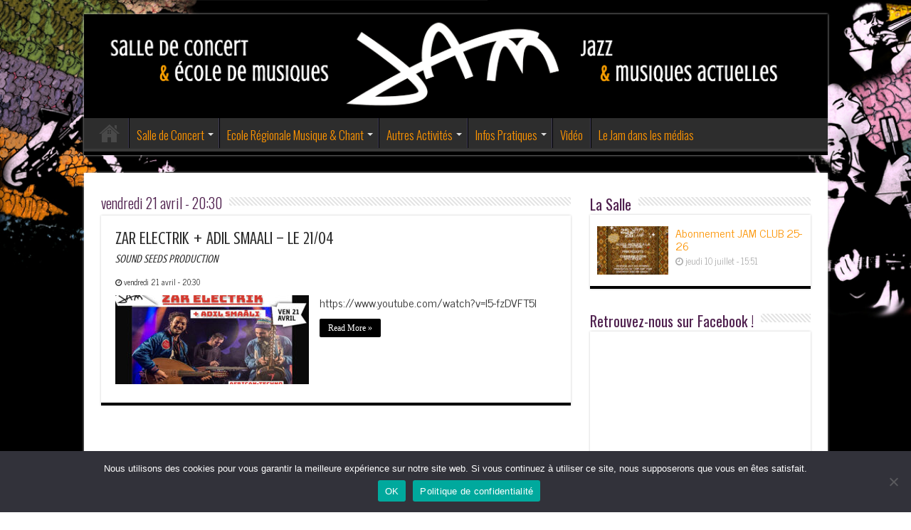

--- FILE ---
content_type: text/html; charset=UTF-8
request_url: https://www.lejam.com/2023/04/21/
body_size: 13483
content:
<!DOCTYPE html>
<html lang="fr-FR" prefix="og: http://ogp.me/ns#">
<head>
<meta charset="UTF-8" />
<link rel="pingback" href="https://www.lejam.com/xmlrpc.php" />
<meta name='robots' content='noindex, follow' />
	<style>img:is([sizes="auto" i], [sizes^="auto," i]) { contain-intrinsic-size: 3000px 1500px }</style>
	
	<!-- This site is optimized with the Yoast SEO plugin v26.3 - https://yoast.com/wordpress/plugins/seo/ -->
	<title>vendredi 21 avril - 20:30 - JAM</title>
	<meta property="og:locale" content="fr_FR" />
	<meta property="og:type" content="website" />
	<meta property="og:title" content="vendredi 21 avril - 20:30 - JAM" />
	<meta property="og:url" content="https://www.lejam.com/2023/04/21/" />
	<meta property="og:site_name" content="JAM" />
	<meta name="twitter:card" content="summary_large_image" />
	<meta name="twitter:site" content="@ecolejam" />
	<script type="application/ld+json" class="yoast-schema-graph">{"@context":"https://schema.org","@graph":[{"@type":"CollectionPage","@id":"https://www.lejam.com/2023/04/21/","url":"https://www.lejam.com/2023/04/21/","name":"vendredi 21 avril - 20:30 - JAM","isPartOf":{"@id":"https://www.lejam.com/#website"},"primaryImageOfPage":{"@id":"https://www.lejam.com/2023/04/21/#primaryimage"},"image":{"@id":"https://www.lejam.com/2023/04/21/#primaryimage"},"thumbnailUrl":"https://www.lejam.com/wp-content/uploads/230421-Banniere-site-web.jpg","breadcrumb":{"@id":"https://www.lejam.com/2023/04/21/#breadcrumb"},"inLanguage":"fr-FR"},{"@type":"ImageObject","inLanguage":"fr-FR","@id":"https://www.lejam.com/2023/04/21/#primaryimage","url":"https://www.lejam.com/wp-content/uploads/230421-Banniere-site-web.jpg","contentUrl":"https://www.lejam.com/wp-content/uploads/230421-Banniere-site-web.jpg","width":660,"height":330},{"@type":"BreadcrumbList","@id":"https://www.lejam.com/2023/04/21/#breadcrumb","itemListElement":[{"@type":"ListItem","position":1,"name":"Accueil","item":"https://www.lejam.com/"},{"@type":"ListItem","position":2,"name":"Archives pour vendredi 21 avril - 20:30"}]},{"@type":"WebSite","@id":"https://www.lejam.com/#website","url":"https://www.lejam.com/","name":"JAM","description":"Ecole Régionale de Musique Jazz &amp; Musiques Actuelles et Salle de Concert","publisher":{"@id":"https://www.lejam.com/#organization"},"potentialAction":[{"@type":"SearchAction","target":{"@type":"EntryPoint","urlTemplate":"https://www.lejam.com/?s={search_term_string}"},"query-input":{"@type":"PropertyValueSpecification","valueRequired":true,"valueName":"search_term_string"}}],"inLanguage":"fr-FR"},{"@type":"Organization","@id":"https://www.lejam.com/#organization","name":"JAM","alternateName":"Jazz Action Montpellier","url":"https://www.lejam.com/","logo":{"@type":"ImageObject","inLanguage":"fr-FR","@id":"https://www.lejam.com/#/schema/logo/image/","url":"https://www.lejam.com/wp-content/uploads/2015/01/Logo_Jam.jpg","contentUrl":"https://www.lejam.com/wp-content/uploads/2015/01/Logo_Jam.jpg","width":1181,"height":489,"caption":"JAM"},"image":{"@id":"https://www.lejam.com/#/schema/logo/image/"},"sameAs":["https://www.facebook.com/leJamMontpellier","https://x.com/ecolejam","https://www.pinterest.fr/lejam0395/","https://www.instagram.com/jammontpellier34/"]}]}</script>
	<!-- / Yoast SEO plugin. -->


<link rel='dns-prefetch' href='//www.googletagmanager.com' />
<link rel='dns-prefetch' href='//fonts.googleapis.com' />
<link rel="alternate" type="application/rss+xml" title="JAM &raquo; Flux" href="https://www.lejam.com/feed/" />
<link rel="alternate" type="application/rss+xml" title="JAM &raquo; Flux des commentaires" href="https://www.lejam.com/comments/feed/" />
<script type="text/javascript">
/* <![CDATA[ */
window._wpemojiSettings = {"baseUrl":"https:\/\/s.w.org\/images\/core\/emoji\/16.0.1\/72x72\/","ext":".png","svgUrl":"https:\/\/s.w.org\/images\/core\/emoji\/16.0.1\/svg\/","svgExt":".svg","source":{"concatemoji":"https:\/\/www.lejam.com\/wp-includes\/js\/wp-emoji-release.min.js"}};
/*! This file is auto-generated */
!function(s,n){var o,i,e;function c(e){try{var t={supportTests:e,timestamp:(new Date).valueOf()};sessionStorage.setItem(o,JSON.stringify(t))}catch(e){}}function p(e,t,n){e.clearRect(0,0,e.canvas.width,e.canvas.height),e.fillText(t,0,0);var t=new Uint32Array(e.getImageData(0,0,e.canvas.width,e.canvas.height).data),a=(e.clearRect(0,0,e.canvas.width,e.canvas.height),e.fillText(n,0,0),new Uint32Array(e.getImageData(0,0,e.canvas.width,e.canvas.height).data));return t.every(function(e,t){return e===a[t]})}function u(e,t){e.clearRect(0,0,e.canvas.width,e.canvas.height),e.fillText(t,0,0);for(var n=e.getImageData(16,16,1,1),a=0;a<n.data.length;a++)if(0!==n.data[a])return!1;return!0}function f(e,t,n,a){switch(t){case"flag":return n(e,"\ud83c\udff3\ufe0f\u200d\u26a7\ufe0f","\ud83c\udff3\ufe0f\u200b\u26a7\ufe0f")?!1:!n(e,"\ud83c\udde8\ud83c\uddf6","\ud83c\udde8\u200b\ud83c\uddf6")&&!n(e,"\ud83c\udff4\udb40\udc67\udb40\udc62\udb40\udc65\udb40\udc6e\udb40\udc67\udb40\udc7f","\ud83c\udff4\u200b\udb40\udc67\u200b\udb40\udc62\u200b\udb40\udc65\u200b\udb40\udc6e\u200b\udb40\udc67\u200b\udb40\udc7f");case"emoji":return!a(e,"\ud83e\udedf")}return!1}function g(e,t,n,a){var r="undefined"!=typeof WorkerGlobalScope&&self instanceof WorkerGlobalScope?new OffscreenCanvas(300,150):s.createElement("canvas"),o=r.getContext("2d",{willReadFrequently:!0}),i=(o.textBaseline="top",o.font="600 32px Arial",{});return e.forEach(function(e){i[e]=t(o,e,n,a)}),i}function t(e){var t=s.createElement("script");t.src=e,t.defer=!0,s.head.appendChild(t)}"undefined"!=typeof Promise&&(o="wpEmojiSettingsSupports",i=["flag","emoji"],n.supports={everything:!0,everythingExceptFlag:!0},e=new Promise(function(e){s.addEventListener("DOMContentLoaded",e,{once:!0})}),new Promise(function(t){var n=function(){try{var e=JSON.parse(sessionStorage.getItem(o));if("object"==typeof e&&"number"==typeof e.timestamp&&(new Date).valueOf()<e.timestamp+604800&&"object"==typeof e.supportTests)return e.supportTests}catch(e){}return null}();if(!n){if("undefined"!=typeof Worker&&"undefined"!=typeof OffscreenCanvas&&"undefined"!=typeof URL&&URL.createObjectURL&&"undefined"!=typeof Blob)try{var e="postMessage("+g.toString()+"("+[JSON.stringify(i),f.toString(),p.toString(),u.toString()].join(",")+"));",a=new Blob([e],{type:"text/javascript"}),r=new Worker(URL.createObjectURL(a),{name:"wpTestEmojiSupports"});return void(r.onmessage=function(e){c(n=e.data),r.terminate(),t(n)})}catch(e){}c(n=g(i,f,p,u))}t(n)}).then(function(e){for(var t in e)n.supports[t]=e[t],n.supports.everything=n.supports.everything&&n.supports[t],"flag"!==t&&(n.supports.everythingExceptFlag=n.supports.everythingExceptFlag&&n.supports[t]);n.supports.everythingExceptFlag=n.supports.everythingExceptFlag&&!n.supports.flag,n.DOMReady=!1,n.readyCallback=function(){n.DOMReady=!0}}).then(function(){return e}).then(function(){var e;n.supports.everything||(n.readyCallback(),(e=n.source||{}).concatemoji?t(e.concatemoji):e.wpemoji&&e.twemoji&&(t(e.twemoji),t(e.wpemoji)))}))}((window,document),window._wpemojiSettings);
/* ]]> */
</script>
<link rel='stylesheet' id='scap.flashblock-css' href='https://www.lejam.com/wp-content/plugins/compact-wp-audio-player/css/flashblock.css' type='text/css' media='all' />
<link rel='stylesheet' id='scap.player-css' href='https://www.lejam.com/wp-content/plugins/compact-wp-audio-player/css/player.css' type='text/css' media='all' />
<link rel='stylesheet' id='sbi_styles-css' href='https://www.lejam.com/wp-content/plugins/instagram-feed/css/sbi-styles.min.css' type='text/css' media='all' />
<style id='wp-emoji-styles-inline-css' type='text/css'>

	img.wp-smiley, img.emoji {
		display: inline !important;
		border: none !important;
		box-shadow: none !important;
		height: 1em !important;
		width: 1em !important;
		margin: 0 0.07em !important;
		vertical-align: -0.1em !important;
		background: none !important;
		padding: 0 !important;
	}
</style>
<link rel='stylesheet' id='wp-block-library-css' href='https://www.lejam.com/wp-includes/css/dist/block-library/style.min.css' type='text/css' media='all' />
<style id='classic-theme-styles-inline-css' type='text/css'>
/*! This file is auto-generated */
.wp-block-button__link{color:#fff;background-color:#32373c;border-radius:9999px;box-shadow:none;text-decoration:none;padding:calc(.667em + 2px) calc(1.333em + 2px);font-size:1.125em}.wp-block-file__button{background:#32373c;color:#fff;text-decoration:none}
</style>
<style id='pdfemb-pdf-embedder-viewer-style-inline-css' type='text/css'>
.wp-block-pdfemb-pdf-embedder-viewer{max-width:none}

</style>
<style id='global-styles-inline-css' type='text/css'>
:root{--wp--preset--aspect-ratio--square: 1;--wp--preset--aspect-ratio--4-3: 4/3;--wp--preset--aspect-ratio--3-4: 3/4;--wp--preset--aspect-ratio--3-2: 3/2;--wp--preset--aspect-ratio--2-3: 2/3;--wp--preset--aspect-ratio--16-9: 16/9;--wp--preset--aspect-ratio--9-16: 9/16;--wp--preset--color--black: #000000;--wp--preset--color--cyan-bluish-gray: #abb8c3;--wp--preset--color--white: #ffffff;--wp--preset--color--pale-pink: #f78da7;--wp--preset--color--vivid-red: #cf2e2e;--wp--preset--color--luminous-vivid-orange: #ff6900;--wp--preset--color--luminous-vivid-amber: #fcb900;--wp--preset--color--light-green-cyan: #7bdcb5;--wp--preset--color--vivid-green-cyan: #00d084;--wp--preset--color--pale-cyan-blue: #8ed1fc;--wp--preset--color--vivid-cyan-blue: #0693e3;--wp--preset--color--vivid-purple: #9b51e0;--wp--preset--gradient--vivid-cyan-blue-to-vivid-purple: linear-gradient(135deg,rgba(6,147,227,1) 0%,rgb(155,81,224) 100%);--wp--preset--gradient--light-green-cyan-to-vivid-green-cyan: linear-gradient(135deg,rgb(122,220,180) 0%,rgb(0,208,130) 100%);--wp--preset--gradient--luminous-vivid-amber-to-luminous-vivid-orange: linear-gradient(135deg,rgba(252,185,0,1) 0%,rgba(255,105,0,1) 100%);--wp--preset--gradient--luminous-vivid-orange-to-vivid-red: linear-gradient(135deg,rgba(255,105,0,1) 0%,rgb(207,46,46) 100%);--wp--preset--gradient--very-light-gray-to-cyan-bluish-gray: linear-gradient(135deg,rgb(238,238,238) 0%,rgb(169,184,195) 100%);--wp--preset--gradient--cool-to-warm-spectrum: linear-gradient(135deg,rgb(74,234,220) 0%,rgb(151,120,209) 20%,rgb(207,42,186) 40%,rgb(238,44,130) 60%,rgb(251,105,98) 80%,rgb(254,248,76) 100%);--wp--preset--gradient--blush-light-purple: linear-gradient(135deg,rgb(255,206,236) 0%,rgb(152,150,240) 100%);--wp--preset--gradient--blush-bordeaux: linear-gradient(135deg,rgb(254,205,165) 0%,rgb(254,45,45) 50%,rgb(107,0,62) 100%);--wp--preset--gradient--luminous-dusk: linear-gradient(135deg,rgb(255,203,112) 0%,rgb(199,81,192) 50%,rgb(65,88,208) 100%);--wp--preset--gradient--pale-ocean: linear-gradient(135deg,rgb(255,245,203) 0%,rgb(182,227,212) 50%,rgb(51,167,181) 100%);--wp--preset--gradient--electric-grass: linear-gradient(135deg,rgb(202,248,128) 0%,rgb(113,206,126) 100%);--wp--preset--gradient--midnight: linear-gradient(135deg,rgb(2,3,129) 0%,rgb(40,116,252) 100%);--wp--preset--font-size--small: 13px;--wp--preset--font-size--medium: 20px;--wp--preset--font-size--large: 36px;--wp--preset--font-size--x-large: 42px;--wp--preset--spacing--20: 0.44rem;--wp--preset--spacing--30: 0.67rem;--wp--preset--spacing--40: 1rem;--wp--preset--spacing--50: 1.5rem;--wp--preset--spacing--60: 2.25rem;--wp--preset--spacing--70: 3.38rem;--wp--preset--spacing--80: 5.06rem;--wp--preset--shadow--natural: 6px 6px 9px rgba(0, 0, 0, 0.2);--wp--preset--shadow--deep: 12px 12px 50px rgba(0, 0, 0, 0.4);--wp--preset--shadow--sharp: 6px 6px 0px rgba(0, 0, 0, 0.2);--wp--preset--shadow--outlined: 6px 6px 0px -3px rgba(255, 255, 255, 1), 6px 6px rgba(0, 0, 0, 1);--wp--preset--shadow--crisp: 6px 6px 0px rgba(0, 0, 0, 1);}:where(.is-layout-flex){gap: 0.5em;}:where(.is-layout-grid){gap: 0.5em;}body .is-layout-flex{display: flex;}.is-layout-flex{flex-wrap: wrap;align-items: center;}.is-layout-flex > :is(*, div){margin: 0;}body .is-layout-grid{display: grid;}.is-layout-grid > :is(*, div){margin: 0;}:where(.wp-block-columns.is-layout-flex){gap: 2em;}:where(.wp-block-columns.is-layout-grid){gap: 2em;}:where(.wp-block-post-template.is-layout-flex){gap: 1.25em;}:where(.wp-block-post-template.is-layout-grid){gap: 1.25em;}.has-black-color{color: var(--wp--preset--color--black) !important;}.has-cyan-bluish-gray-color{color: var(--wp--preset--color--cyan-bluish-gray) !important;}.has-white-color{color: var(--wp--preset--color--white) !important;}.has-pale-pink-color{color: var(--wp--preset--color--pale-pink) !important;}.has-vivid-red-color{color: var(--wp--preset--color--vivid-red) !important;}.has-luminous-vivid-orange-color{color: var(--wp--preset--color--luminous-vivid-orange) !important;}.has-luminous-vivid-amber-color{color: var(--wp--preset--color--luminous-vivid-amber) !important;}.has-light-green-cyan-color{color: var(--wp--preset--color--light-green-cyan) !important;}.has-vivid-green-cyan-color{color: var(--wp--preset--color--vivid-green-cyan) !important;}.has-pale-cyan-blue-color{color: var(--wp--preset--color--pale-cyan-blue) !important;}.has-vivid-cyan-blue-color{color: var(--wp--preset--color--vivid-cyan-blue) !important;}.has-vivid-purple-color{color: var(--wp--preset--color--vivid-purple) !important;}.has-black-background-color{background-color: var(--wp--preset--color--black) !important;}.has-cyan-bluish-gray-background-color{background-color: var(--wp--preset--color--cyan-bluish-gray) !important;}.has-white-background-color{background-color: var(--wp--preset--color--white) !important;}.has-pale-pink-background-color{background-color: var(--wp--preset--color--pale-pink) !important;}.has-vivid-red-background-color{background-color: var(--wp--preset--color--vivid-red) !important;}.has-luminous-vivid-orange-background-color{background-color: var(--wp--preset--color--luminous-vivid-orange) !important;}.has-luminous-vivid-amber-background-color{background-color: var(--wp--preset--color--luminous-vivid-amber) !important;}.has-light-green-cyan-background-color{background-color: var(--wp--preset--color--light-green-cyan) !important;}.has-vivid-green-cyan-background-color{background-color: var(--wp--preset--color--vivid-green-cyan) !important;}.has-pale-cyan-blue-background-color{background-color: var(--wp--preset--color--pale-cyan-blue) !important;}.has-vivid-cyan-blue-background-color{background-color: var(--wp--preset--color--vivid-cyan-blue) !important;}.has-vivid-purple-background-color{background-color: var(--wp--preset--color--vivid-purple) !important;}.has-black-border-color{border-color: var(--wp--preset--color--black) !important;}.has-cyan-bluish-gray-border-color{border-color: var(--wp--preset--color--cyan-bluish-gray) !important;}.has-white-border-color{border-color: var(--wp--preset--color--white) !important;}.has-pale-pink-border-color{border-color: var(--wp--preset--color--pale-pink) !important;}.has-vivid-red-border-color{border-color: var(--wp--preset--color--vivid-red) !important;}.has-luminous-vivid-orange-border-color{border-color: var(--wp--preset--color--luminous-vivid-orange) !important;}.has-luminous-vivid-amber-border-color{border-color: var(--wp--preset--color--luminous-vivid-amber) !important;}.has-light-green-cyan-border-color{border-color: var(--wp--preset--color--light-green-cyan) !important;}.has-vivid-green-cyan-border-color{border-color: var(--wp--preset--color--vivid-green-cyan) !important;}.has-pale-cyan-blue-border-color{border-color: var(--wp--preset--color--pale-cyan-blue) !important;}.has-vivid-cyan-blue-border-color{border-color: var(--wp--preset--color--vivid-cyan-blue) !important;}.has-vivid-purple-border-color{border-color: var(--wp--preset--color--vivid-purple) !important;}.has-vivid-cyan-blue-to-vivid-purple-gradient-background{background: var(--wp--preset--gradient--vivid-cyan-blue-to-vivid-purple) !important;}.has-light-green-cyan-to-vivid-green-cyan-gradient-background{background: var(--wp--preset--gradient--light-green-cyan-to-vivid-green-cyan) !important;}.has-luminous-vivid-amber-to-luminous-vivid-orange-gradient-background{background: var(--wp--preset--gradient--luminous-vivid-amber-to-luminous-vivid-orange) !important;}.has-luminous-vivid-orange-to-vivid-red-gradient-background{background: var(--wp--preset--gradient--luminous-vivid-orange-to-vivid-red) !important;}.has-very-light-gray-to-cyan-bluish-gray-gradient-background{background: var(--wp--preset--gradient--very-light-gray-to-cyan-bluish-gray) !important;}.has-cool-to-warm-spectrum-gradient-background{background: var(--wp--preset--gradient--cool-to-warm-spectrum) !important;}.has-blush-light-purple-gradient-background{background: var(--wp--preset--gradient--blush-light-purple) !important;}.has-blush-bordeaux-gradient-background{background: var(--wp--preset--gradient--blush-bordeaux) !important;}.has-luminous-dusk-gradient-background{background: var(--wp--preset--gradient--luminous-dusk) !important;}.has-pale-ocean-gradient-background{background: var(--wp--preset--gradient--pale-ocean) !important;}.has-electric-grass-gradient-background{background: var(--wp--preset--gradient--electric-grass) !important;}.has-midnight-gradient-background{background: var(--wp--preset--gradient--midnight) !important;}.has-small-font-size{font-size: var(--wp--preset--font-size--small) !important;}.has-medium-font-size{font-size: var(--wp--preset--font-size--medium) !important;}.has-large-font-size{font-size: var(--wp--preset--font-size--large) !important;}.has-x-large-font-size{font-size: var(--wp--preset--font-size--x-large) !important;}
:where(.wp-block-post-template.is-layout-flex){gap: 1.25em;}:where(.wp-block-post-template.is-layout-grid){gap: 1.25em;}
:where(.wp-block-columns.is-layout-flex){gap: 2em;}:where(.wp-block-columns.is-layout-grid){gap: 2em;}
:root :where(.wp-block-pullquote){font-size: 1.5em;line-height: 1.6;}
</style>
<link rel='stylesheet' id='cookie-notice-front-css' href='https://www.lejam.com/wp-content/plugins/cookie-notice/css/front.min.css' type='text/css' media='all' />
<link rel='stylesheet' id='tie-style-css' href='https://www.lejam.com/wp-content/themes/lejam/style.css' type='text/css' media='all' />
<link rel='stylesheet' id='tie-ilightbox-skin-css' href='https://www.lejam.com/wp-content/themes/sahifa/css/ilightbox/dark-skin/skin.css' type='text/css' media='all' />
<link rel='stylesheet' id='News+Cycle-css' href='https://fonts.googleapis.com/css?family=News+Cycle%3Aregular%2C700' type='text/css' media='all' />
<link rel='stylesheet' id='Oswald-css' href='https://fonts.googleapis.com/css?family=Oswald%3A300%2Cregular%2C700' type='text/css' media='all' />
<link rel='stylesheet' id='Crushed-css' href='https://fonts.googleapis.com/css?family=Crushed%3Aregular' type='text/css' media='all' />
<link rel='stylesheet' id='wp_mailjet_form_builder_widget-widget-front-styles-css' href='https://www.lejam.com/wp-content/plugins/mailjet-for-wordpress/src/widgetformbuilder/css/front-widget.css' type='text/css' media='all' />
<link rel='stylesheet' id='slb_core-css' href='https://www.lejam.com/wp-content/plugins/simple-lightbox/client/css/app.css' type='text/css' media='all' />
<script type="text/javascript" src="https://www.lejam.com/wp-content/plugins/compact-wp-audio-player/js/soundmanager2-nodebug-jsmin.js" id="scap.soundmanager2-js"></script>
<script type="text/javascript" src="https://www.lejam.com/wp-includes/js/tinymce/tinymce.min.js" id="wp-tinymce-root-js"></script>
<script type="text/javascript" src="https://www.lejam.com/wp-includes/js/tinymce/plugins/compat3x/plugin.min.js" id="wp-tinymce-js"></script>
<script type="text/javascript" src="https://www.lejam.com/wp-includes/js/jquery/jquery.min.js" id="jquery-core-js"></script>
<script type="text/javascript" src="https://www.lejam.com/wp-includes/js/jquery/jquery-migrate.min.js" id="jquery-migrate-js"></script>
<script type="text/javascript" id="cookie-notice-front-js-before">
/* <![CDATA[ */
var cnArgs = {"ajaxUrl":"https:\/\/www.lejam.com\/wp-admin\/admin-ajax.php","nonce":"7a46b5483d","hideEffect":"fade","position":"bottom","onScroll":false,"onScrollOffset":100,"onClick":false,"cookieName":"cookie_notice_accepted","cookieTime":2592000,"cookieTimeRejected":2592000,"globalCookie":false,"redirection":false,"cache":false,"revokeCookies":false,"revokeCookiesOpt":"automatic"};
/* ]]> */
</script>
<script type="text/javascript" src="https://www.lejam.com/wp-content/plugins/cookie-notice/js/front.min.js" id="cookie-notice-front-js"></script>

<!-- Extrait de code de la balise Google (gtag.js) ajouté par Site Kit -->
<!-- Extrait Google Analytics ajouté par Site Kit -->
<script type="text/javascript" src="https://www.googletagmanager.com/gtag/js?id=GT-MK923RT" id="google_gtagjs-js" async></script>
<script type="text/javascript" id="google_gtagjs-js-after">
/* <![CDATA[ */
window.dataLayer = window.dataLayer || [];function gtag(){dataLayer.push(arguments);}
gtag("set","linker",{"domains":["www.lejam.com"]});
gtag("js", new Date());
gtag("set", "developer_id.dZTNiMT", true);
gtag("config", "GT-MK923RT");
/* ]]> */
</script>
<link rel="https://api.w.org/" href="https://www.lejam.com/wp-json/" />
<meta name="generator" content="Site Kit by Google 1.165.0" /><link rel="shortcut icon" href="https://www.lejam.com/wp-content/uploads/2015/01/favicon.jpg" title="Favicon" />
<!--[if IE]>
<script type="text/javascript">jQuery(document).ready(function (){ jQuery(".menu-item").has("ul").children("a").attr("aria-haspopup", "true");});</script>
<![endif]-->
<!--[if lt IE 9]>
<script src="https://www.lejam.com/wp-content/themes/sahifa/js/html5.js"></script>
<script src="https://www.lejam.com/wp-content/themes/sahifa/js/selectivizr-min.js"></script>
<![endif]-->
<!--[if IE 9]>
<link rel="stylesheet" type="text/css" media="all" href="https://www.lejam.com/wp-content/themes/sahifa/css/ie9.css" />
<![endif]-->
<!--[if IE 8]>
<link rel="stylesheet" type="text/css" media="all" href="https://www.lejam.com/wp-content/themes/sahifa/css/ie8.css" />
<![endif]-->
<!--[if IE 7]>
<link rel="stylesheet" type="text/css" media="all" href="https://www.lejam.com/wp-content/themes/sahifa/css/ie7.css" />
<![endif]-->

<meta http-equiv="X-UA-Compatible" content="IE=edge,chrome=1" />
<meta name="viewport" content="width=device-width, initial-scale=1.0" />



<style type="text/css" media="screen">

body{
	font-family: 'News Cycle';
	color :#2d2d2d;
	font-size : 16px;
	font-weight: normal;
}
.logo h1 a, .logo h2 a{
	font-size : 14px;
	font-weight: normal;
}
.top-nav, .top-nav ul li a {
	font-family: 'Oswald';
	color :#3e3a54;
	font-size : 14px;
	font-weight: 300;
	font-style: normal;
}
#main-nav, #main-nav ul li a{
	font-family: 'Oswald';
	font-size : 17px;
	font-weight: 300;
}
.page-title{
	font-family: 'Oswald';
	color :#4f204e;
	font-size : 20px;
	font-weight: lighter;
}
.post-title{
	font-family: 'Crushed';
	color :#4f204e;
	font-size : 30px;
	font-weight: 500;
}
h2.post-box-title, h2.post-box-title a{
	font-family: 'Crushed';
	color :#2d2d2d;
	font-size : 24px;
	font-weight: normal;
}
h3.post-box-title, h3.post-box-title a{
	font-family: 'Crushed';
	color :#2d2d2d;
	font-size : 19px;
	font-weight: normal;
}
p.post-meta, p.post-meta a{
	font-family: 'News Cycle';
	color :#2d2d2d;
	font-size : 11px;
	font-weight: normal;
}
body.single .entry, body.page .entry{
	font-family: 'News Cycle';
	color :#2d2d2d;
	font-size : 15px;
}
.widget-top h4, .widget-top h4 a{
	font-family: 'Oswald';
	color :#4f204e;
	font-size : 20px;
	font-weight: normal;
	font-style: normal;
}
.footer-widget-top h4, .footer-widget-top h4 a{
	font-family: 'Oswald';
	color :#5a5478;
	font-size : 20px;
	font-weight: normal;
}
.ei-title h2, .slider-caption h2 a, .content .slider-caption h2 a, .slider-caption h2, .content .slider-caption h2, .content .ei-title h2{
	font-family: 'Crushed';
	font-size : 24px;
	font-weight: normal;
}
.cat-box-title h2, .cat-box-title h2 a, .block-head h3, #respond h3, #comments-title, h2.review-box-header, .woocommerce-tabs .entry-content h2, .woocommerce .related.products h2, .entry .woocommerce h2, .woocommerce-billing-fields h3, .woocommerce-shipping-fields h3, #order_review_heading, #bbpress-forums fieldset.bbp-form legend, #buddypress .item-body h4, #buddypress #item-body h4{
	font-family: 'Oswald';
	color :#4f204e;
	font-size : 22px;
	font-weight: normal;
	font-style: normal;
}

::-moz-selection { background: #857cb3;}
::selection { background: #857cb3; }
#main-nav,
.cat-box-content,
#sidebar .widget-container,
.post-listing,
#commentform {
	border-bottom-color: #000000;
}

.search-block .search-button,
#topcontrol,
#main-nav ul li.current-menu-item a,
#main-nav ul li.current-menu-item a:hover,
#main-nav ul li.current_page_parent a,
#main-nav ul li.current_page_parent a:hover,
#main-nav ul li.current-menu-parent a,
#main-nav ul li.current-menu-parent a:hover,
#main-nav ul li.current-page-ancestor a,
#main-nav ul li.current-page-ancestor a:hover,
.pagination span.current,
.share-post span.share-text,
.flex-control-paging li a.flex-active,
.ei-slider-thumbs li.ei-slider-element,
.review-percentage .review-item span span,
.review-final-score,
.button,
a.button,
a.more-link,
#main-content input[type="submit"],
.form-submit #submit,
#login-form .login-button,
.widget-feedburner .feedburner-subscribe,
input[type="submit"],
#buddypress button,
#buddypress a.button,
#buddypress input[type=submit],
#buddypress input[type=reset],
#buddypress ul.button-nav li a,
#buddypress div.generic-button a,
#buddypress .comment-reply-link,
#buddypress div.item-list-tabs ul li a span,
#buddypress div.item-list-tabs ul li.selected a,
#buddypress div.item-list-tabs ul li.current a,
#buddypress #members-directory-form div.item-list-tabs ul li.selected span,
#members-list-options a.selected,
#groups-list-options a.selected,
body.dark-skin #buddypress div.item-list-tabs ul li a span,
body.dark-skin #buddypress div.item-list-tabs ul li.selected a,
body.dark-skin #buddypress div.item-list-tabs ul li.current a,
body.dark-skin #members-list-options a.selected,
body.dark-skin #groups-list-options a.selected,
.search-block-large .search-button,
#featured-posts .flex-next:hover,
#featured-posts .flex-prev:hover,
a.tie-cart span.shooping-count,
.woocommerce span.onsale,
.woocommerce-page span.onsale ,
.woocommerce .widget_price_filter .ui-slider .ui-slider-handle,
.woocommerce-page .widget_price_filter .ui-slider .ui-slider-handle,
#check-also-close,
a.post-slideshow-next,
a.post-slideshow-prev,
.widget_price_filter .ui-slider .ui-slider-handle,
.quantity .minus:hover,
.quantity .plus:hover,
.mejs-container .mejs-controls .mejs-time-rail .mejs-time-current,
#reading-position-indicator  {
	background-color:#000000;
}

::-webkit-scrollbar-thumb{
	background-color:#000000 !important;
}

#theme-footer,
#theme-header,
.top-nav ul li.current-menu-item:before,
#main-nav .menu-sub-content ,
#main-nav ul ul,
#check-also-box {
	border-top-color: #000000;
}

.search-block:after {
	border-right-color:#000000;
}

body.rtl .search-block:after {
	border-left-color:#000000;
}

#main-nav ul > li.menu-item-has-children:hover > a:after,
#main-nav ul > li.mega-menu:hover > a:after {
	border-color:transparent transparent #000000;
}

.widget.timeline-posts li a:hover,
.widget.timeline-posts li a:hover span.tie-date {
	color: #000000;
}

.widget.timeline-posts li a:hover span.tie-date:before {
	background: #000000;
	border-color: #000000;
}

#order_review,
#order_review_heading {
	border-color: #000000;
}

.background-cover{background-color: #d5d5d5 !important;background-image : url('https://www.lejam.com/wp-content/uploads/FondHomeFinale2.jpg') !important;}
a {
	color: #fc9300;
}
		
a:hover {
	color: #fc9300;
}
		
body.single .post .entry a, body.page .post .entry a {
	color: #fc4300;
}
		
body.single .post .entry a:hover, body.page .post .entry a:hover {
	color: #3e3a54;
}
		
.top-nav ul li a:hover, .top-nav ul li:hover > a, .top-nav ul :hover > a , .top-nav ul li.current-menu-item a {
	color: #416c34;
}
		
#main-nav ul li a:hover, #main-nav ul li:hover > a, #main-nav ul :hover > a , #main-nav  ul ul li:hover > a, #main-nav  ul ul :hover > a {
	color: #857cb3;
}
		
#main-nav ul li a, #main-nav ul ul a, #main-nav ul.sub-menu a, #main-nav ul li.current_page_parent ul a, #main-nav ul li.current-menu-item ul a, #main-nav ul li.current-menu-parent ul a, #main-nav ul li.current-page-ancestor ul a {
	color: #fc9300;
}
		
#main-nav ul li.current-menu-item a, #main-nav ul li.current_page_parent a {
	color: #fc9300;
}
		
.top-nav ul li a , .top-nav ul ul a {
	color: #3e3a54;
}
		
.footer-widget-top h4 {
	color: #416c34;
}
		
#theme-footer a {
	color: #ffffff;
}
		
#theme-footer a:hover {
	color: #416c34;
}
		
.top-nav, .top-nav ul ul {
	background-color:#000000 !important; 
				}


#theme-header {
	background-color:no !important; 
				}


#theme-footer {
	background-color:#000000 !important; 
		background-repeat:no-repeat !important; 
	background-attachment:fixed !important; 
	background-position:center top !important; 
}


#main-nav ul ul, #main-nav ul li.mega-menu .mega-menu-block { background-color:#3e3a54 !important;}

#main-nav ul li {
	border-color: #3e3a54;
}

#main-nav ul ul li, #main-nav ul ul li:first-child {
	border-top-color: #3e3a54;
}

#main-nav ul li .mega-menu-block ul.sub-menu {
	border-bottom-color: #3e3a54;
}

#main-nav ul li a {
	border-left-color: #000000;
}

#main-nav ul ul li, #main-nav ul ul li:first-child {
	border-bottom-color: #000000;
}

#main-content { background:#ffffff     ;}

.breaking-news span.breaking-news-title {background: #fc4300;}

</style>

		<script type="text/javascript">
			/* <![CDATA[ */
				var sf_position = '0';
				var sf_templates = "<a href=\"{search_url_escaped}\">View All Results<\/a>";
				var sf_input = '.search-live';
				jQuery(document).ready(function(){
					jQuery(sf_input).ajaxyLiveSearch({"expand":false,"searchUrl":"https:\/\/www.lejam.com\/?s=%s","text":"Search","delay":500,"iwidth":180,"width":315,"ajaxUrl":"https:\/\/www.lejam.com\/wp-admin\/admin-ajax.php","rtl":0});
					jQuery(".live-search_ajaxy-selective-input").keyup(function() {
						var width = jQuery(this).val().length * 8;
						if(width < 50) {
							width = 50;
						}
						jQuery(this).width(width);
					});
					jQuery(".live-search_ajaxy-selective-search").click(function() {
						jQuery(this).find(".live-search_ajaxy-selective-input").focus();
					});
					jQuery(".live-search_ajaxy-selective-close").click(function() {
						jQuery(this).parent().remove();
					});
				});
			/* ]]> */
		</script>
		<meta name="generator" content="Elementor 3.33.0; features: additional_custom_breakpoints; settings: css_print_method-external, google_font-enabled, font_display-auto">
			<style>
				.e-con.e-parent:nth-of-type(n+4):not(.e-lazyloaded):not(.e-no-lazyload),
				.e-con.e-parent:nth-of-type(n+4):not(.e-lazyloaded):not(.e-no-lazyload) * {
					background-image: none !important;
				}
				@media screen and (max-height: 1024px) {
					.e-con.e-parent:nth-of-type(n+3):not(.e-lazyloaded):not(.e-no-lazyload),
					.e-con.e-parent:nth-of-type(n+3):not(.e-lazyloaded):not(.e-no-lazyload) * {
						background-image: none !important;
					}
				}
				@media screen and (max-height: 640px) {
					.e-con.e-parent:nth-of-type(n+2):not(.e-lazyloaded):not(.e-no-lazyload),
					.e-con.e-parent:nth-of-type(n+2):not(.e-lazyloaded):not(.e-no-lazyload) * {
						background-image: none !important;
					}
				}
			</style>
			</head>
<body id="top" class="archive date wp-theme-sahifa wp-child-theme-lejam cookies-not-set lazy-enabled elementor-default elementor-kit-11837">

<div class="wrapper-outer">

	<div class="background-cover"></div>

	<aside id="slide-out">

			<div class="search-mobile">
			<form method="get" id="searchform-mobile" action="https://www.lejam.com/">
				<button class="search-button" type="submit" value="Search"><i class="fa fa-search"></i></button>
				<input type="text" id="s-mobile" name="s" title="Search" value="Search" onfocus="if (this.value == 'Search') {this.value = '';}" onblur="if (this.value == '') {this.value = 'Search';}"  />
			</form>
		</div><!-- .search-mobile /-->
	
			<div class="social-icons">
		<a class="ttip-none" title="Facebook" href="https://www.facebook.com/pages/Le-JAM-Montpellier/275563695810159" target="_blank"><i class="fa fa-facebook"></i></a><a class="ttip-none" title="Youtube" href="https://www.youtube.com/channel/UCaOQ6d-Al87RBFKjr-DDqRQ" target="_blank"><i class="fa fa-youtube"></i></a><a class="ttip-none" title="instagram" href="https://instagram.com/le_jam_montpellier/" target="_blank"><i class="fa fa-instagram"></i></a>
			</div>

	
		<div id="mobile-menu" ></div>
	</aside><!-- #slide-out /-->

		<div id="wrapper" class="boxed">
		<div class="inner-wrapper">

		<header id="theme-header" class="theme-header full-logo">
			
		<div class="header-content">

					<a id="slide-out-open" class="slide-out-open" href="#"><span></span></a>
		
			<div class="logo">
			<h2>								<a title="JAM" href="https://www.lejam.com/">
					<img src="https://www.lejam.com/wp-content/uploads/bandeau_noir_v3-1.jpg" alt="JAM"  /><strong>JAM Ecole Régionale de Musique Jazz &amp; Musiques Actuelles et Salle de Concert</strong>
				</a>
			</h2>			</div><!-- .logo /-->
						<div class="clear"></div>

		</div>
													<nav id="main-nav">
				<div class="container">

				
					<div class="main-menu"><ul id="menu-navigation-principale" class="menu"><li id="menu-item-178" class="menu-item menu-item-type-custom menu-item-object-custom menu-item-home menu-item-178"><a href="https://www.lejam.com">Accueil</a></li>
<li id="menu-item-2939" class="menu-item menu-item-type-custom menu-item-object-custom menu-item-has-children menu-item-2939"><a>Salle de Concert</a>
<ul class="sub-menu menu-sub-content">
	<li id="menu-item-1245" class="menu-item menu-item-type-custom menu-item-object-custom menu-item-has-children menu-item-1245"><a>Agenda</a>
	<ul class="sub-menu menu-sub-content">
		<li id="menu-item-13788" class="menu-item menu-item-type-taxonomy menu-item-object-category menu-item-13788"><a href="https://www.lejam.com/category/programme-salle-de-spectacle-a-telecharger/">Programme des concerts à télécharger</a></li>
		<li id="menu-item-16277" class="menu-item menu-item-type-taxonomy menu-item-object-category menu-item-16277"><a href="https://www.lejam.com/category/2025-septembre/">2025 Septembre</a></li>
		<li id="menu-item-16276" class="menu-item menu-item-type-taxonomy menu-item-object-category menu-item-16276"><a href="https://www.lejam.com/category/2025-octobre/">2025 Octobre</a></li>
		<li id="menu-item-16368" class="menu-item menu-item-type-taxonomy menu-item-object-category menu-item-16368"><a href="https://www.lejam.com/category/2025-novembre/">2025 Novembre</a></li>
		<li id="menu-item-16417" class="menu-item menu-item-type-taxonomy menu-item-object-category menu-item-16417"><a href="https://www.lejam.com/category/2025-decembre/">2025 Décembre</a></li>
	</ul>
</li>
	<li id="menu-item-85" class="menu-item menu-item-type-post_type menu-item-object-page menu-item-85"><a href="https://www.lejam.com/billetterie/">Billetterie</a></li>
	<li id="menu-item-15342" class="menu-item menu-item-type-post_type menu-item-object-page menu-item-15342"><a href="https://www.lejam.com/la-salle-de-concert/">le Jam: la salle de concert</a></li>
	<li id="menu-item-749" class="menu-item menu-item-type-post_type menu-item-object-page menu-item-749"><a href="https://www.lejam.com/ils-sont-venus/">Ils sont venus…</a></li>
</ul>
</li>
<li id="menu-item-2938" class="menu-item menu-item-type-custom menu-item-object-custom menu-item-has-children menu-item-2938"><a>Ecole Régionale Musique &#038; Chant</a>
<ul class="sub-menu menu-sub-content">
	<li id="menu-item-742" class="menu-item menu-item-type-post_type menu-item-object-page menu-item-742"><a href="https://www.lejam.com/calendrier-inscriptions/">Inscriptions &#038; Calendrier</a></li>
	<li id="menu-item-21" class="menu-item menu-item-type-post_type menu-item-object-page menu-item-21"><a href="https://www.lejam.com/jam-ecole-de-jazz-et-de-musiques-actuelles/">Pédagogie</a></li>
	<li id="menu-item-748" class="menu-item menu-item-type-post_type menu-item-object-page menu-item-748"><a href="https://www.lejam.com/formation-professionnelle/">Formations Professionnelles</a></li>
	<li id="menu-item-747" class="menu-item menu-item-type-post_type menu-item-object-page menu-item-747"><a href="https://www.lejam.com/formations-amateurs/">Tous les cours &#038; Ateliers</a></li>
	<li id="menu-item-746" class="menu-item menu-item-type-post_type menu-item-object-page menu-item-746"><a href="https://www.lejam.com/formation-ados/">Formation Ados</a></li>
	<li id="menu-item-745" class="menu-item menu-item-type-post_type menu-item-object-page menu-item-745"><a href="https://www.lejam.com/histoire-du-jazz-master-class/">Conférences </br>  &#038; Master-Classes</a></li>
	<li id="menu-item-744" class="menu-item menu-item-type-post_type menu-item-object-page menu-item-744"><a href="https://www.lejam.com/enseignants-2/">Enseignants</a></li>
	<li id="menu-item-743" class="menu-item menu-item-type-post_type menu-item-object-page menu-item-743"><a href="https://www.lejam.com/tarifs-financements/">CGV, Tarifs &#038; Financements</a></li>
	<li id="menu-item-6115" class="menu-item menu-item-type-post_type menu-item-object-page menu-item-has-children menu-item-6115"><a href="https://www.lejam.com/reglement-interieur/">Règlement intérieur</a>
	<ul class="sub-menu menu-sub-content">
		<li id="menu-item-738" class="menu-item menu-item-type-post_type menu-item-object-page menu-item-738"><a href="https://www.lejam.com/nos-partenaires/">Nos partenaires</a></li>
	</ul>
</li>
</ul>
</li>
<li id="menu-item-1199" class="menu-item menu-item-type-custom menu-item-object-custom menu-item-has-children menu-item-1199"><a>Autres Activités</a>
<ul class="sub-menu menu-sub-content">
	<li id="menu-item-1200" class="menu-item menu-item-type-custom menu-item-object-custom menu-item-has-children menu-item-1200"><a>Partenaires</a>
	<ul class="sub-menu menu-sub-content">
		<li id="menu-item-737" class="menu-item menu-item-type-post_type menu-item-object-page menu-item-has-children menu-item-737"><a href="https://www.lejam.com/nous-soutenir/">Nous soutenir !</a>
		<ul class="sub-menu menu-sub-content">
			<li id="menu-item-741" class="menu-item menu-item-type-post_type menu-item-object-page menu-item-has-children menu-item-741"><a href="https://www.lejam.com/residences/">Résidences</a>
			<ul class="sub-menu menu-sub-content">
				<li id="menu-item-1649" class="menu-item menu-item-type-post_type menu-item-object-page menu-item-1649"><a href="https://www.lejam.com/team-building/">Team Building</a></li>
			</ul>
</li>
		</ul>
</li>
	</ul>
</li>
	<li id="menu-item-1858" class="menu-item menu-item-type-post_type menu-item-object-page menu-item-1858"><a href="https://www.lejam.com/studios/">Studio</a></li>
	<li id="menu-item-739" class="menu-item menu-item-type-post_type menu-item-object-page menu-item-739"><a href="https://www.lejam.com/organiser-votre-evenement/">Évènementiel</a></li>
</ul>
</li>
<li id="menu-item-3894" class="menu-item menu-item-type-custom menu-item-object-custom menu-item-has-children menu-item-3894"><a>Infos Pratiques</a>
<ul class="sub-menu menu-sub-content">
	<li id="menu-item-18" class="menu-item menu-item-type-post_type menu-item-object-page menu-item-18"><a href="https://www.lejam.com/infos-pratiques/">Nous trouver</a></li>
	<li id="menu-item-3893" class="menu-item menu-item-type-post_type menu-item-object-page menu-item-3893"><a href="https://www.lejam.com/contact/">Nous contacter</a></li>
	<li id="menu-item-13980" class="menu-item menu-item-type-post_type menu-item-object-page menu-item-13980"><a href="https://www.lejam.com/espace-pro/">Espace Pro</a></li>
</ul>
</li>
<li id="menu-item-13761" class="menu-item menu-item-type-taxonomy menu-item-object-category menu-item-13761"><a href="https://www.lejam.com/category/video/">Vidéo</a></li>
<li id="menu-item-12521" class="menu-item menu-item-type-taxonomy menu-item-object-category menu-item-12521"><a href="https://www.lejam.com/category/le-jam-dans-les-medias/">Le Jam dans les médias</a></li>
</ul></div>					
					
				</div>
			</nav><!-- .main-nav /-->
					</header><!-- #header /-->

	
	
	<div id="main-content" class="container">
	<div class="content">
				
		<div class="page-head">

						<h2 class="page-title">
									vendredi  21 avril - 20:30							</h2>
			<div class="stripe-line"></div>
		</div>

				
		<div class="post-listing archive-box">


	<article class="item-list">
	
		<h2 class="post-box-title">
			<a href="https://www.lejam.com/zar-electrik-adil-smaali-le-21-04-sound-seeds-production/">ZAR ELECTRIK + ADIL SMAALI &#8211; LE 21/04 </br><span style="font-size: medium;"><em>SOUND SEEDS PRODUCTION</em></span></a>
		</h2>
		
		<p class="post-meta">
	
		
	<span class="tie-date"><i class="fa fa-clock-o"></i>vendredi  21 avril - 20:30</span>	
	
</p>
					

		
			
		
		<div class="post-thumbnail">
			<a href="https://www.lejam.com/zar-electrik-adil-smaali-le-21-04-sound-seeds-production/">
				<img width="272" height="125" src="https://www.lejam.com/wp-content/uploads/230421-Banniere-site-web-272x125.jpg" class="attachment-tie-medium size-tie-medium wp-post-image" alt="" decoding="async" />				<span class="fa overlay-icon"></span>
			</a>
		</div><!-- post-thumbnail /-->
		
					
		<div class="entry">
			<p>https://www.youtube.com/watch?v=I5-fzDVFT5I</p>
			<a class="more-link" href="https://www.lejam.com/zar-electrik-adil-smaali-le-21-04-sound-seeds-production/">Read More &raquo;</a>
		</div>

				
		<div class="clear"></div>
	</article><!-- .item-list -->
	
</div>
			</div>
	<aside id="sidebar">
	<div class="theiaStickySidebar">
<div id="categort-posts-widget-5" class="widget categort-posts"><div class="widget-top"><h4>La Salle		</h4><div class="stripe-line"></div></div>
						<div class="widget-container">				<ul>
							<li >
							<div class="post-thumbnail">
					<a href="https://www.lejam.com/abonnement-jam-club-25-26/" rel="bookmark"><img width="110" height="75" src="https://www.lejam.com/wp-content/uploads/Abonnement-JAM-CLUB-Banniere-site-web-aplatie-110x75.jpg" class="attachment-tie-small size-tie-small wp-post-image" alt="" decoding="async" srcset="https://www.lejam.com/wp-content/uploads/Abonnement-JAM-CLUB-Banniere-site-web-aplatie-110x75.jpg 110w, https://www.lejam.com/wp-content/uploads/Abonnement-JAM-CLUB-Banniere-site-web-aplatie-272x182.jpg 272w" sizes="(max-width: 110px) 100vw, 110px" /><span class="fa overlay-icon"></span></a>
				</div><!-- post-thumbnail /-->
						<h3><a href="https://www.lejam.com/abonnement-jam-club-25-26/">Abonnement JAM CLUB 25-26</a></h3>
			 <span class="tie-date"><i class="fa fa-clock-o"></i>jeudi  10 juillet - 15:51</span>		</li>
						</ul>
		<div class="clear"></div>
	</div></div><!-- .widget /--><div id="facebook-widget-3" class="widget facebook-widget"><div class="widget-top"><h4>Retrouvez-nous sur Facebook !		</h4><div class="stripe-line"></div></div>
						<div class="widget-container">			<div class="facebook-box">
				<iframe src="https://www.facebook.com/plugins/likebox.php?href=https://www.facebook.com/Le-JAM-Montpellier-275563695810159/&amp;width=300&amp;height=250&amp;show_faces=true&amp;header=false&amp;stream=false&amp;show_border=false" scrolling="no" frameborder="0" style="border:none; overflow:hidden; width:300px; height:250px;" allowTransparency="true"></iframe>
			</div>
	</div></div><!-- .widget /--><div id="categort-posts-widget-4" class="widget categort-posts"><div class="widget-top"><h4>L&rsquo;École		</h4><div class="stripe-line"></div></div>
						<div class="widget-container">				<ul>
							<li >
							<div class="post-thumbnail">
					<a href="https://www.lejam.com/lecole-2025-2026-inscriptions/" rel="bookmark"><img width="110" height="75" src="https://www.lejam.com/wp-content/uploads/IMG_9042@Magali_Raynard-110x75.jpg" class="attachment-tie-small size-tie-small wp-post-image" alt="" decoding="async" srcset="https://www.lejam.com/wp-content/uploads/IMG_9042@Magali_Raynard-110x75.jpg 110w, https://www.lejam.com/wp-content/uploads/IMG_9042@Magali_Raynard-272x182.jpg 272w" sizes="(max-width: 110px) 100vw, 110px" /><span class="fa overlay-icon"></span></a>
				</div><!-- post-thumbnail /-->
						<h3><a href="https://www.lejam.com/lecole-2025-2026-inscriptions/">L&rsquo;ÉCOLE 2025-2026 : INSCRIPTIONS</a></h3>
			 <span class="tie-date"><i class="fa fa-clock-o"></i>lundi  5 mai - 9:38</span>		</li>
						</ul>
		<div class="clear"></div>
	</div></div><!-- .widget /-->	</div><!-- .theiaStickySidebar /-->
</aside><!-- #sidebar /-->	<div class="clear"></div>
</div><!-- .container /-->

				
<div class="clear"></div>
<div class="footer-bottom">
	<div class="container">
		<div class="alignright">
			© <A HREF="https://www.lejam.com">JAM</A>  2025		</div>
				<div class="social-icons">
		<a class="ttip-none" title="Facebook" href="https://www.facebook.com/pages/Le-JAM-Montpellier/275563695810159" target="_blank"><i class="fa fa-facebook"></i></a><a class="ttip-none" title="Youtube" href="https://www.youtube.com/channel/UCaOQ6d-Al87RBFKjr-DDqRQ" target="_blank"><i class="fa fa-youtube"></i></a><a class="ttip-none" title="instagram" href="https://instagram.com/le_jam_montpellier/" target="_blank"><i class="fa fa-instagram"></i></a>
			</div>

		
		<div class="alignleft">
			<A HREF="/mentions-legales/">Mentions légales</A>		</div>
		<div class="clear"></div>
	</div><!-- .Container -->
</div><!-- .Footer bottom -->

</div><!-- .inner-Wrapper -->
</div><!-- #Wrapper -->
</div><!-- .Wrapper-outer -->
	<div id="topcontrol" class="fa fa-angle-up" title="Scroll To Top"></div>
<div id="fb-root"></div>
<script type="speculationrules">
{"prefetch":[{"source":"document","where":{"and":[{"href_matches":"\/*"},{"not":{"href_matches":["\/wp-*.php","\/wp-admin\/*","\/wp-content\/uploads\/*","\/wp-content\/*","\/wp-content\/plugins\/*","\/wp-content\/themes\/lejam\/*","\/wp-content\/themes\/sahifa\/*","\/*\\?(.+)"]}},{"not":{"selector_matches":"a[rel~=\"nofollow\"]"}},{"not":{"selector_matches":".no-prefetch, .no-prefetch a"}}]},"eagerness":"conservative"}]}
</script>

<!-- WP Audio player plugin v1.9.15 - https://www.tipsandtricks-hq.com/wordpress-audio-music-player-plugin-4556/ -->
    <script type="text/javascript">
        soundManager.useFlashBlock = true; // optional - if used, required flashblock.css
        soundManager.url = 'https://www.lejam.com/wp-content/plugins/compact-wp-audio-player/swf/soundmanager2.swf';
        function play_mp3(flg, ids, mp3url, volume, loops)
        {
            //Check the file URL parameter value
            var pieces = mp3url.split("|");
            if (pieces.length > 1) {//We have got an .ogg file too
                mp3file = pieces[0];
                oggfile = pieces[1];
                //set the file URL to be an array with the mp3 and ogg file
                mp3url = new Array(mp3file, oggfile);
            }

            soundManager.createSound({
                id: 'btnplay_' + ids,
                volume: volume,
                url: mp3url
            });

            if (flg == 'play') {
                    soundManager.play('btnplay_' + ids, {
                    onfinish: function() {
                        if (loops == 'true') {
                            loopSound('btnplay_' + ids);
                        }
                        else {
                            document.getElementById('btnplay_' + ids).style.display = 'inline';
                            document.getElementById('btnstop_' + ids).style.display = 'none';
                        }
                    }
                });
            }
            else if (flg == 'stop') {
    //soundManager.stop('btnplay_'+ids);
                soundManager.pause('btnplay_' + ids);
            }
        }
        function show_hide(flag, ids)
        {
            if (flag == 'play') {
                document.getElementById('btnplay_' + ids).style.display = 'none';
                document.getElementById('btnstop_' + ids).style.display = 'inline';
            }
            else if (flag == 'stop') {
                document.getElementById('btnplay_' + ids).style.display = 'inline';
                document.getElementById('btnstop_' + ids).style.display = 'none';
            }
        }
        function loopSound(soundID)
        {
            window.setTimeout(function() {
                soundManager.play(soundID, {onfinish: function() {
                        loopSound(soundID);
                    }});
            }, 1);
        }
        function stop_all_tracks()
        {
            soundManager.stopAll();
            var inputs = document.getElementsByTagName("input");
            for (var i = 0; i < inputs.length; i++) {
                if (inputs[i].id.indexOf("btnplay_") == 0) {
                    inputs[i].style.display = 'inline';//Toggle the play button
                }
                if (inputs[i].id.indexOf("btnstop_") == 0) {
                    inputs[i].style.display = 'none';//Hide the stop button
                }
            }
        }
    </script>
    <!-- Instagram Feed JS -->
<script type="text/javascript">
var sbiajaxurl = "https://www.lejam.com/wp-admin/admin-ajax.php";
</script>
			<script>
				const lazyloadRunObserver = () => {
					const lazyloadBackgrounds = document.querySelectorAll( `.e-con.e-parent:not(.e-lazyloaded)` );
					const lazyloadBackgroundObserver = new IntersectionObserver( ( entries ) => {
						entries.forEach( ( entry ) => {
							if ( entry.isIntersecting ) {
								let lazyloadBackground = entry.target;
								if( lazyloadBackground ) {
									lazyloadBackground.classList.add( 'e-lazyloaded' );
								}
								lazyloadBackgroundObserver.unobserve( entry.target );
							}
						});
					}, { rootMargin: '200px 0px 200px 0px' } );
					lazyloadBackgrounds.forEach( ( lazyloadBackground ) => {
						lazyloadBackgroundObserver.observe( lazyloadBackground );
					} );
				};
				const events = [
					'DOMContentLoaded',
					'elementor/lazyload/observe',
				];
				events.forEach( ( event ) => {
					document.addEventListener( event, lazyloadRunObserver );
				} );
			</script>
			<script type="text/javascript" id="tie-scripts-js-extra">
/* <![CDATA[ */
var tie = {"mobile_menu_active":"true","mobile_menu_top":"","lightbox_all":"true","lightbox_gallery":"true","woocommerce_lightbox":"","lightbox_skin":"dark","lightbox_thumb":"vertical","lightbox_arrows":"","sticky_sidebar":"1","is_singular":"","reading_indicator":"true","lang_no_results":"No Results","lang_results_found":"Results Found"};
/* ]]> */
</script>
<script type="text/javascript" src="https://www.lejam.com/wp-content/themes/sahifa/js/tie-scripts.js" id="tie-scripts-js"></script>
<script type="text/javascript" src="https://www.lejam.com/wp-content/themes/sahifa/js/ilightbox.packed.js" id="tie-ilightbox-js"></script>
<script type="text/javascript" id="wp_mailjet_form_builder_widget-front-script-js-extra">
/* <![CDATA[ */
var mjWidget = {"ajax_url":"https:\/\/www.lejam.com\/wp-admin\/admin-ajax.php"};
/* ]]> */
</script>
<script type="text/javascript" src="https://www.lejam.com/wp-content/plugins/mailjet-for-wordpress/src/widgetformbuilder/js/front-widget.js" id="wp_mailjet_form_builder_widget-front-script-js"></script>
<script type="text/javascript" src="https://www.lejam.com/wp-content/themes/sahifa/js/search.js" id="tie-search-js"></script>
<script type="text/javascript" id="slb_context">/* <![CDATA[ */if ( !!window.jQuery ) {(function($){$(document).ready(function(){if ( !!window.SLB ) { {$.extend(SLB, {"context":["public","user_guest"]});} }})})(jQuery);}/* ]]> */</script>

		<!-- Cookie Notice plugin v2.5.8 by Hu-manity.co https://hu-manity.co/ -->
		<div id="cookie-notice" role="dialog" class="cookie-notice-hidden cookie-revoke-hidden cn-position-bottom" aria-label="Cookie Notice" style="background-color: rgba(50,50,58,1);"><div class="cookie-notice-container" style="color: #fff"><span id="cn-notice-text" class="cn-text-container">Nous utilisons des cookies pour vous garantir la meilleure expérience sur notre site web. Si vous continuez à utiliser ce site, nous supposerons que vous en êtes satisfait.</span><span id="cn-notice-buttons" class="cn-buttons-container"><button id="cn-accept-cookie" data-cookie-set="accept" class="cn-set-cookie cn-button" aria-label="OK" style="background-color: #00a99d">OK</button><button data-link-url="https://www.lejam.com/mentions-legales/" data-link-target="_blank" id="cn-more-info" class="cn-more-info cn-button" aria-label="Politique de confidentialité" style="background-color: #00a99d">Politique de confidentialité</button></span><button id="cn-close-notice" data-cookie-set="accept" class="cn-close-icon" aria-label="Non"></button></div>
			
		</div>
		<!-- / Cookie Notice plugin --></body>
</html>